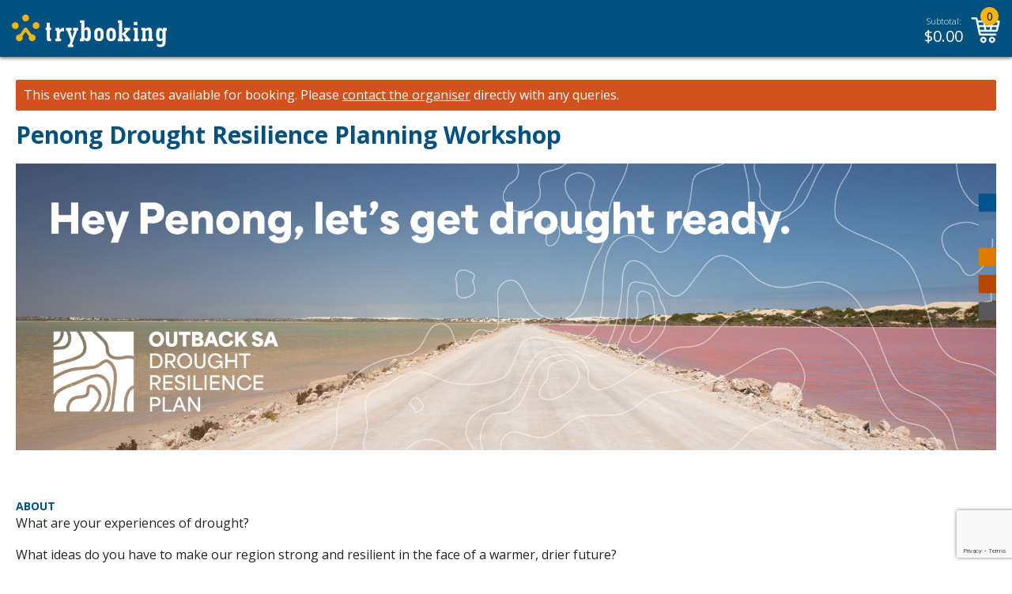

--- FILE ---
content_type: text/html; charset=utf-8
request_url: https://www.google.com/recaptcha/api2/anchor?ar=1&k=6LesiLYUAAAAALgXMuDUISo4tNE9QIjTmXxhrT_A&co=aHR0cHM6Ly93d3cudHJ5Ym9va2luZy5jb206NDQz&hl=en&v=PoyoqOPhxBO7pBk68S4YbpHZ&size=invisible&anchor-ms=20000&execute-ms=30000&cb=ce99o0fhajud
body_size: 48832
content:
<!DOCTYPE HTML><html dir="ltr" lang="en"><head><meta http-equiv="Content-Type" content="text/html; charset=UTF-8">
<meta http-equiv="X-UA-Compatible" content="IE=edge">
<title>reCAPTCHA</title>
<style type="text/css">
/* cyrillic-ext */
@font-face {
  font-family: 'Roboto';
  font-style: normal;
  font-weight: 400;
  font-stretch: 100%;
  src: url(//fonts.gstatic.com/s/roboto/v48/KFO7CnqEu92Fr1ME7kSn66aGLdTylUAMa3GUBHMdazTgWw.woff2) format('woff2');
  unicode-range: U+0460-052F, U+1C80-1C8A, U+20B4, U+2DE0-2DFF, U+A640-A69F, U+FE2E-FE2F;
}
/* cyrillic */
@font-face {
  font-family: 'Roboto';
  font-style: normal;
  font-weight: 400;
  font-stretch: 100%;
  src: url(//fonts.gstatic.com/s/roboto/v48/KFO7CnqEu92Fr1ME7kSn66aGLdTylUAMa3iUBHMdazTgWw.woff2) format('woff2');
  unicode-range: U+0301, U+0400-045F, U+0490-0491, U+04B0-04B1, U+2116;
}
/* greek-ext */
@font-face {
  font-family: 'Roboto';
  font-style: normal;
  font-weight: 400;
  font-stretch: 100%;
  src: url(//fonts.gstatic.com/s/roboto/v48/KFO7CnqEu92Fr1ME7kSn66aGLdTylUAMa3CUBHMdazTgWw.woff2) format('woff2');
  unicode-range: U+1F00-1FFF;
}
/* greek */
@font-face {
  font-family: 'Roboto';
  font-style: normal;
  font-weight: 400;
  font-stretch: 100%;
  src: url(//fonts.gstatic.com/s/roboto/v48/KFO7CnqEu92Fr1ME7kSn66aGLdTylUAMa3-UBHMdazTgWw.woff2) format('woff2');
  unicode-range: U+0370-0377, U+037A-037F, U+0384-038A, U+038C, U+038E-03A1, U+03A3-03FF;
}
/* math */
@font-face {
  font-family: 'Roboto';
  font-style: normal;
  font-weight: 400;
  font-stretch: 100%;
  src: url(//fonts.gstatic.com/s/roboto/v48/KFO7CnqEu92Fr1ME7kSn66aGLdTylUAMawCUBHMdazTgWw.woff2) format('woff2');
  unicode-range: U+0302-0303, U+0305, U+0307-0308, U+0310, U+0312, U+0315, U+031A, U+0326-0327, U+032C, U+032F-0330, U+0332-0333, U+0338, U+033A, U+0346, U+034D, U+0391-03A1, U+03A3-03A9, U+03B1-03C9, U+03D1, U+03D5-03D6, U+03F0-03F1, U+03F4-03F5, U+2016-2017, U+2034-2038, U+203C, U+2040, U+2043, U+2047, U+2050, U+2057, U+205F, U+2070-2071, U+2074-208E, U+2090-209C, U+20D0-20DC, U+20E1, U+20E5-20EF, U+2100-2112, U+2114-2115, U+2117-2121, U+2123-214F, U+2190, U+2192, U+2194-21AE, U+21B0-21E5, U+21F1-21F2, U+21F4-2211, U+2213-2214, U+2216-22FF, U+2308-230B, U+2310, U+2319, U+231C-2321, U+2336-237A, U+237C, U+2395, U+239B-23B7, U+23D0, U+23DC-23E1, U+2474-2475, U+25AF, U+25B3, U+25B7, U+25BD, U+25C1, U+25CA, U+25CC, U+25FB, U+266D-266F, U+27C0-27FF, U+2900-2AFF, U+2B0E-2B11, U+2B30-2B4C, U+2BFE, U+3030, U+FF5B, U+FF5D, U+1D400-1D7FF, U+1EE00-1EEFF;
}
/* symbols */
@font-face {
  font-family: 'Roboto';
  font-style: normal;
  font-weight: 400;
  font-stretch: 100%;
  src: url(//fonts.gstatic.com/s/roboto/v48/KFO7CnqEu92Fr1ME7kSn66aGLdTylUAMaxKUBHMdazTgWw.woff2) format('woff2');
  unicode-range: U+0001-000C, U+000E-001F, U+007F-009F, U+20DD-20E0, U+20E2-20E4, U+2150-218F, U+2190, U+2192, U+2194-2199, U+21AF, U+21E6-21F0, U+21F3, U+2218-2219, U+2299, U+22C4-22C6, U+2300-243F, U+2440-244A, U+2460-24FF, U+25A0-27BF, U+2800-28FF, U+2921-2922, U+2981, U+29BF, U+29EB, U+2B00-2BFF, U+4DC0-4DFF, U+FFF9-FFFB, U+10140-1018E, U+10190-1019C, U+101A0, U+101D0-101FD, U+102E0-102FB, U+10E60-10E7E, U+1D2C0-1D2D3, U+1D2E0-1D37F, U+1F000-1F0FF, U+1F100-1F1AD, U+1F1E6-1F1FF, U+1F30D-1F30F, U+1F315, U+1F31C, U+1F31E, U+1F320-1F32C, U+1F336, U+1F378, U+1F37D, U+1F382, U+1F393-1F39F, U+1F3A7-1F3A8, U+1F3AC-1F3AF, U+1F3C2, U+1F3C4-1F3C6, U+1F3CA-1F3CE, U+1F3D4-1F3E0, U+1F3ED, U+1F3F1-1F3F3, U+1F3F5-1F3F7, U+1F408, U+1F415, U+1F41F, U+1F426, U+1F43F, U+1F441-1F442, U+1F444, U+1F446-1F449, U+1F44C-1F44E, U+1F453, U+1F46A, U+1F47D, U+1F4A3, U+1F4B0, U+1F4B3, U+1F4B9, U+1F4BB, U+1F4BF, U+1F4C8-1F4CB, U+1F4D6, U+1F4DA, U+1F4DF, U+1F4E3-1F4E6, U+1F4EA-1F4ED, U+1F4F7, U+1F4F9-1F4FB, U+1F4FD-1F4FE, U+1F503, U+1F507-1F50B, U+1F50D, U+1F512-1F513, U+1F53E-1F54A, U+1F54F-1F5FA, U+1F610, U+1F650-1F67F, U+1F687, U+1F68D, U+1F691, U+1F694, U+1F698, U+1F6AD, U+1F6B2, U+1F6B9-1F6BA, U+1F6BC, U+1F6C6-1F6CF, U+1F6D3-1F6D7, U+1F6E0-1F6EA, U+1F6F0-1F6F3, U+1F6F7-1F6FC, U+1F700-1F7FF, U+1F800-1F80B, U+1F810-1F847, U+1F850-1F859, U+1F860-1F887, U+1F890-1F8AD, U+1F8B0-1F8BB, U+1F8C0-1F8C1, U+1F900-1F90B, U+1F93B, U+1F946, U+1F984, U+1F996, U+1F9E9, U+1FA00-1FA6F, U+1FA70-1FA7C, U+1FA80-1FA89, U+1FA8F-1FAC6, U+1FACE-1FADC, U+1FADF-1FAE9, U+1FAF0-1FAF8, U+1FB00-1FBFF;
}
/* vietnamese */
@font-face {
  font-family: 'Roboto';
  font-style: normal;
  font-weight: 400;
  font-stretch: 100%;
  src: url(//fonts.gstatic.com/s/roboto/v48/KFO7CnqEu92Fr1ME7kSn66aGLdTylUAMa3OUBHMdazTgWw.woff2) format('woff2');
  unicode-range: U+0102-0103, U+0110-0111, U+0128-0129, U+0168-0169, U+01A0-01A1, U+01AF-01B0, U+0300-0301, U+0303-0304, U+0308-0309, U+0323, U+0329, U+1EA0-1EF9, U+20AB;
}
/* latin-ext */
@font-face {
  font-family: 'Roboto';
  font-style: normal;
  font-weight: 400;
  font-stretch: 100%;
  src: url(//fonts.gstatic.com/s/roboto/v48/KFO7CnqEu92Fr1ME7kSn66aGLdTylUAMa3KUBHMdazTgWw.woff2) format('woff2');
  unicode-range: U+0100-02BA, U+02BD-02C5, U+02C7-02CC, U+02CE-02D7, U+02DD-02FF, U+0304, U+0308, U+0329, U+1D00-1DBF, U+1E00-1E9F, U+1EF2-1EFF, U+2020, U+20A0-20AB, U+20AD-20C0, U+2113, U+2C60-2C7F, U+A720-A7FF;
}
/* latin */
@font-face {
  font-family: 'Roboto';
  font-style: normal;
  font-weight: 400;
  font-stretch: 100%;
  src: url(//fonts.gstatic.com/s/roboto/v48/KFO7CnqEu92Fr1ME7kSn66aGLdTylUAMa3yUBHMdazQ.woff2) format('woff2');
  unicode-range: U+0000-00FF, U+0131, U+0152-0153, U+02BB-02BC, U+02C6, U+02DA, U+02DC, U+0304, U+0308, U+0329, U+2000-206F, U+20AC, U+2122, U+2191, U+2193, U+2212, U+2215, U+FEFF, U+FFFD;
}
/* cyrillic-ext */
@font-face {
  font-family: 'Roboto';
  font-style: normal;
  font-weight: 500;
  font-stretch: 100%;
  src: url(//fonts.gstatic.com/s/roboto/v48/KFO7CnqEu92Fr1ME7kSn66aGLdTylUAMa3GUBHMdazTgWw.woff2) format('woff2');
  unicode-range: U+0460-052F, U+1C80-1C8A, U+20B4, U+2DE0-2DFF, U+A640-A69F, U+FE2E-FE2F;
}
/* cyrillic */
@font-face {
  font-family: 'Roboto';
  font-style: normal;
  font-weight: 500;
  font-stretch: 100%;
  src: url(//fonts.gstatic.com/s/roboto/v48/KFO7CnqEu92Fr1ME7kSn66aGLdTylUAMa3iUBHMdazTgWw.woff2) format('woff2');
  unicode-range: U+0301, U+0400-045F, U+0490-0491, U+04B0-04B1, U+2116;
}
/* greek-ext */
@font-face {
  font-family: 'Roboto';
  font-style: normal;
  font-weight: 500;
  font-stretch: 100%;
  src: url(//fonts.gstatic.com/s/roboto/v48/KFO7CnqEu92Fr1ME7kSn66aGLdTylUAMa3CUBHMdazTgWw.woff2) format('woff2');
  unicode-range: U+1F00-1FFF;
}
/* greek */
@font-face {
  font-family: 'Roboto';
  font-style: normal;
  font-weight: 500;
  font-stretch: 100%;
  src: url(//fonts.gstatic.com/s/roboto/v48/KFO7CnqEu92Fr1ME7kSn66aGLdTylUAMa3-UBHMdazTgWw.woff2) format('woff2');
  unicode-range: U+0370-0377, U+037A-037F, U+0384-038A, U+038C, U+038E-03A1, U+03A3-03FF;
}
/* math */
@font-face {
  font-family: 'Roboto';
  font-style: normal;
  font-weight: 500;
  font-stretch: 100%;
  src: url(//fonts.gstatic.com/s/roboto/v48/KFO7CnqEu92Fr1ME7kSn66aGLdTylUAMawCUBHMdazTgWw.woff2) format('woff2');
  unicode-range: U+0302-0303, U+0305, U+0307-0308, U+0310, U+0312, U+0315, U+031A, U+0326-0327, U+032C, U+032F-0330, U+0332-0333, U+0338, U+033A, U+0346, U+034D, U+0391-03A1, U+03A3-03A9, U+03B1-03C9, U+03D1, U+03D5-03D6, U+03F0-03F1, U+03F4-03F5, U+2016-2017, U+2034-2038, U+203C, U+2040, U+2043, U+2047, U+2050, U+2057, U+205F, U+2070-2071, U+2074-208E, U+2090-209C, U+20D0-20DC, U+20E1, U+20E5-20EF, U+2100-2112, U+2114-2115, U+2117-2121, U+2123-214F, U+2190, U+2192, U+2194-21AE, U+21B0-21E5, U+21F1-21F2, U+21F4-2211, U+2213-2214, U+2216-22FF, U+2308-230B, U+2310, U+2319, U+231C-2321, U+2336-237A, U+237C, U+2395, U+239B-23B7, U+23D0, U+23DC-23E1, U+2474-2475, U+25AF, U+25B3, U+25B7, U+25BD, U+25C1, U+25CA, U+25CC, U+25FB, U+266D-266F, U+27C0-27FF, U+2900-2AFF, U+2B0E-2B11, U+2B30-2B4C, U+2BFE, U+3030, U+FF5B, U+FF5D, U+1D400-1D7FF, U+1EE00-1EEFF;
}
/* symbols */
@font-face {
  font-family: 'Roboto';
  font-style: normal;
  font-weight: 500;
  font-stretch: 100%;
  src: url(//fonts.gstatic.com/s/roboto/v48/KFO7CnqEu92Fr1ME7kSn66aGLdTylUAMaxKUBHMdazTgWw.woff2) format('woff2');
  unicode-range: U+0001-000C, U+000E-001F, U+007F-009F, U+20DD-20E0, U+20E2-20E4, U+2150-218F, U+2190, U+2192, U+2194-2199, U+21AF, U+21E6-21F0, U+21F3, U+2218-2219, U+2299, U+22C4-22C6, U+2300-243F, U+2440-244A, U+2460-24FF, U+25A0-27BF, U+2800-28FF, U+2921-2922, U+2981, U+29BF, U+29EB, U+2B00-2BFF, U+4DC0-4DFF, U+FFF9-FFFB, U+10140-1018E, U+10190-1019C, U+101A0, U+101D0-101FD, U+102E0-102FB, U+10E60-10E7E, U+1D2C0-1D2D3, U+1D2E0-1D37F, U+1F000-1F0FF, U+1F100-1F1AD, U+1F1E6-1F1FF, U+1F30D-1F30F, U+1F315, U+1F31C, U+1F31E, U+1F320-1F32C, U+1F336, U+1F378, U+1F37D, U+1F382, U+1F393-1F39F, U+1F3A7-1F3A8, U+1F3AC-1F3AF, U+1F3C2, U+1F3C4-1F3C6, U+1F3CA-1F3CE, U+1F3D4-1F3E0, U+1F3ED, U+1F3F1-1F3F3, U+1F3F5-1F3F7, U+1F408, U+1F415, U+1F41F, U+1F426, U+1F43F, U+1F441-1F442, U+1F444, U+1F446-1F449, U+1F44C-1F44E, U+1F453, U+1F46A, U+1F47D, U+1F4A3, U+1F4B0, U+1F4B3, U+1F4B9, U+1F4BB, U+1F4BF, U+1F4C8-1F4CB, U+1F4D6, U+1F4DA, U+1F4DF, U+1F4E3-1F4E6, U+1F4EA-1F4ED, U+1F4F7, U+1F4F9-1F4FB, U+1F4FD-1F4FE, U+1F503, U+1F507-1F50B, U+1F50D, U+1F512-1F513, U+1F53E-1F54A, U+1F54F-1F5FA, U+1F610, U+1F650-1F67F, U+1F687, U+1F68D, U+1F691, U+1F694, U+1F698, U+1F6AD, U+1F6B2, U+1F6B9-1F6BA, U+1F6BC, U+1F6C6-1F6CF, U+1F6D3-1F6D7, U+1F6E0-1F6EA, U+1F6F0-1F6F3, U+1F6F7-1F6FC, U+1F700-1F7FF, U+1F800-1F80B, U+1F810-1F847, U+1F850-1F859, U+1F860-1F887, U+1F890-1F8AD, U+1F8B0-1F8BB, U+1F8C0-1F8C1, U+1F900-1F90B, U+1F93B, U+1F946, U+1F984, U+1F996, U+1F9E9, U+1FA00-1FA6F, U+1FA70-1FA7C, U+1FA80-1FA89, U+1FA8F-1FAC6, U+1FACE-1FADC, U+1FADF-1FAE9, U+1FAF0-1FAF8, U+1FB00-1FBFF;
}
/* vietnamese */
@font-face {
  font-family: 'Roboto';
  font-style: normal;
  font-weight: 500;
  font-stretch: 100%;
  src: url(//fonts.gstatic.com/s/roboto/v48/KFO7CnqEu92Fr1ME7kSn66aGLdTylUAMa3OUBHMdazTgWw.woff2) format('woff2');
  unicode-range: U+0102-0103, U+0110-0111, U+0128-0129, U+0168-0169, U+01A0-01A1, U+01AF-01B0, U+0300-0301, U+0303-0304, U+0308-0309, U+0323, U+0329, U+1EA0-1EF9, U+20AB;
}
/* latin-ext */
@font-face {
  font-family: 'Roboto';
  font-style: normal;
  font-weight: 500;
  font-stretch: 100%;
  src: url(//fonts.gstatic.com/s/roboto/v48/KFO7CnqEu92Fr1ME7kSn66aGLdTylUAMa3KUBHMdazTgWw.woff2) format('woff2');
  unicode-range: U+0100-02BA, U+02BD-02C5, U+02C7-02CC, U+02CE-02D7, U+02DD-02FF, U+0304, U+0308, U+0329, U+1D00-1DBF, U+1E00-1E9F, U+1EF2-1EFF, U+2020, U+20A0-20AB, U+20AD-20C0, U+2113, U+2C60-2C7F, U+A720-A7FF;
}
/* latin */
@font-face {
  font-family: 'Roboto';
  font-style: normal;
  font-weight: 500;
  font-stretch: 100%;
  src: url(//fonts.gstatic.com/s/roboto/v48/KFO7CnqEu92Fr1ME7kSn66aGLdTylUAMa3yUBHMdazQ.woff2) format('woff2');
  unicode-range: U+0000-00FF, U+0131, U+0152-0153, U+02BB-02BC, U+02C6, U+02DA, U+02DC, U+0304, U+0308, U+0329, U+2000-206F, U+20AC, U+2122, U+2191, U+2193, U+2212, U+2215, U+FEFF, U+FFFD;
}
/* cyrillic-ext */
@font-face {
  font-family: 'Roboto';
  font-style: normal;
  font-weight: 900;
  font-stretch: 100%;
  src: url(//fonts.gstatic.com/s/roboto/v48/KFO7CnqEu92Fr1ME7kSn66aGLdTylUAMa3GUBHMdazTgWw.woff2) format('woff2');
  unicode-range: U+0460-052F, U+1C80-1C8A, U+20B4, U+2DE0-2DFF, U+A640-A69F, U+FE2E-FE2F;
}
/* cyrillic */
@font-face {
  font-family: 'Roboto';
  font-style: normal;
  font-weight: 900;
  font-stretch: 100%;
  src: url(//fonts.gstatic.com/s/roboto/v48/KFO7CnqEu92Fr1ME7kSn66aGLdTylUAMa3iUBHMdazTgWw.woff2) format('woff2');
  unicode-range: U+0301, U+0400-045F, U+0490-0491, U+04B0-04B1, U+2116;
}
/* greek-ext */
@font-face {
  font-family: 'Roboto';
  font-style: normal;
  font-weight: 900;
  font-stretch: 100%;
  src: url(//fonts.gstatic.com/s/roboto/v48/KFO7CnqEu92Fr1ME7kSn66aGLdTylUAMa3CUBHMdazTgWw.woff2) format('woff2');
  unicode-range: U+1F00-1FFF;
}
/* greek */
@font-face {
  font-family: 'Roboto';
  font-style: normal;
  font-weight: 900;
  font-stretch: 100%;
  src: url(//fonts.gstatic.com/s/roboto/v48/KFO7CnqEu92Fr1ME7kSn66aGLdTylUAMa3-UBHMdazTgWw.woff2) format('woff2');
  unicode-range: U+0370-0377, U+037A-037F, U+0384-038A, U+038C, U+038E-03A1, U+03A3-03FF;
}
/* math */
@font-face {
  font-family: 'Roboto';
  font-style: normal;
  font-weight: 900;
  font-stretch: 100%;
  src: url(//fonts.gstatic.com/s/roboto/v48/KFO7CnqEu92Fr1ME7kSn66aGLdTylUAMawCUBHMdazTgWw.woff2) format('woff2');
  unicode-range: U+0302-0303, U+0305, U+0307-0308, U+0310, U+0312, U+0315, U+031A, U+0326-0327, U+032C, U+032F-0330, U+0332-0333, U+0338, U+033A, U+0346, U+034D, U+0391-03A1, U+03A3-03A9, U+03B1-03C9, U+03D1, U+03D5-03D6, U+03F0-03F1, U+03F4-03F5, U+2016-2017, U+2034-2038, U+203C, U+2040, U+2043, U+2047, U+2050, U+2057, U+205F, U+2070-2071, U+2074-208E, U+2090-209C, U+20D0-20DC, U+20E1, U+20E5-20EF, U+2100-2112, U+2114-2115, U+2117-2121, U+2123-214F, U+2190, U+2192, U+2194-21AE, U+21B0-21E5, U+21F1-21F2, U+21F4-2211, U+2213-2214, U+2216-22FF, U+2308-230B, U+2310, U+2319, U+231C-2321, U+2336-237A, U+237C, U+2395, U+239B-23B7, U+23D0, U+23DC-23E1, U+2474-2475, U+25AF, U+25B3, U+25B7, U+25BD, U+25C1, U+25CA, U+25CC, U+25FB, U+266D-266F, U+27C0-27FF, U+2900-2AFF, U+2B0E-2B11, U+2B30-2B4C, U+2BFE, U+3030, U+FF5B, U+FF5D, U+1D400-1D7FF, U+1EE00-1EEFF;
}
/* symbols */
@font-face {
  font-family: 'Roboto';
  font-style: normal;
  font-weight: 900;
  font-stretch: 100%;
  src: url(//fonts.gstatic.com/s/roboto/v48/KFO7CnqEu92Fr1ME7kSn66aGLdTylUAMaxKUBHMdazTgWw.woff2) format('woff2');
  unicode-range: U+0001-000C, U+000E-001F, U+007F-009F, U+20DD-20E0, U+20E2-20E4, U+2150-218F, U+2190, U+2192, U+2194-2199, U+21AF, U+21E6-21F0, U+21F3, U+2218-2219, U+2299, U+22C4-22C6, U+2300-243F, U+2440-244A, U+2460-24FF, U+25A0-27BF, U+2800-28FF, U+2921-2922, U+2981, U+29BF, U+29EB, U+2B00-2BFF, U+4DC0-4DFF, U+FFF9-FFFB, U+10140-1018E, U+10190-1019C, U+101A0, U+101D0-101FD, U+102E0-102FB, U+10E60-10E7E, U+1D2C0-1D2D3, U+1D2E0-1D37F, U+1F000-1F0FF, U+1F100-1F1AD, U+1F1E6-1F1FF, U+1F30D-1F30F, U+1F315, U+1F31C, U+1F31E, U+1F320-1F32C, U+1F336, U+1F378, U+1F37D, U+1F382, U+1F393-1F39F, U+1F3A7-1F3A8, U+1F3AC-1F3AF, U+1F3C2, U+1F3C4-1F3C6, U+1F3CA-1F3CE, U+1F3D4-1F3E0, U+1F3ED, U+1F3F1-1F3F3, U+1F3F5-1F3F7, U+1F408, U+1F415, U+1F41F, U+1F426, U+1F43F, U+1F441-1F442, U+1F444, U+1F446-1F449, U+1F44C-1F44E, U+1F453, U+1F46A, U+1F47D, U+1F4A3, U+1F4B0, U+1F4B3, U+1F4B9, U+1F4BB, U+1F4BF, U+1F4C8-1F4CB, U+1F4D6, U+1F4DA, U+1F4DF, U+1F4E3-1F4E6, U+1F4EA-1F4ED, U+1F4F7, U+1F4F9-1F4FB, U+1F4FD-1F4FE, U+1F503, U+1F507-1F50B, U+1F50D, U+1F512-1F513, U+1F53E-1F54A, U+1F54F-1F5FA, U+1F610, U+1F650-1F67F, U+1F687, U+1F68D, U+1F691, U+1F694, U+1F698, U+1F6AD, U+1F6B2, U+1F6B9-1F6BA, U+1F6BC, U+1F6C6-1F6CF, U+1F6D3-1F6D7, U+1F6E0-1F6EA, U+1F6F0-1F6F3, U+1F6F7-1F6FC, U+1F700-1F7FF, U+1F800-1F80B, U+1F810-1F847, U+1F850-1F859, U+1F860-1F887, U+1F890-1F8AD, U+1F8B0-1F8BB, U+1F8C0-1F8C1, U+1F900-1F90B, U+1F93B, U+1F946, U+1F984, U+1F996, U+1F9E9, U+1FA00-1FA6F, U+1FA70-1FA7C, U+1FA80-1FA89, U+1FA8F-1FAC6, U+1FACE-1FADC, U+1FADF-1FAE9, U+1FAF0-1FAF8, U+1FB00-1FBFF;
}
/* vietnamese */
@font-face {
  font-family: 'Roboto';
  font-style: normal;
  font-weight: 900;
  font-stretch: 100%;
  src: url(//fonts.gstatic.com/s/roboto/v48/KFO7CnqEu92Fr1ME7kSn66aGLdTylUAMa3OUBHMdazTgWw.woff2) format('woff2');
  unicode-range: U+0102-0103, U+0110-0111, U+0128-0129, U+0168-0169, U+01A0-01A1, U+01AF-01B0, U+0300-0301, U+0303-0304, U+0308-0309, U+0323, U+0329, U+1EA0-1EF9, U+20AB;
}
/* latin-ext */
@font-face {
  font-family: 'Roboto';
  font-style: normal;
  font-weight: 900;
  font-stretch: 100%;
  src: url(//fonts.gstatic.com/s/roboto/v48/KFO7CnqEu92Fr1ME7kSn66aGLdTylUAMa3KUBHMdazTgWw.woff2) format('woff2');
  unicode-range: U+0100-02BA, U+02BD-02C5, U+02C7-02CC, U+02CE-02D7, U+02DD-02FF, U+0304, U+0308, U+0329, U+1D00-1DBF, U+1E00-1E9F, U+1EF2-1EFF, U+2020, U+20A0-20AB, U+20AD-20C0, U+2113, U+2C60-2C7F, U+A720-A7FF;
}
/* latin */
@font-face {
  font-family: 'Roboto';
  font-style: normal;
  font-weight: 900;
  font-stretch: 100%;
  src: url(//fonts.gstatic.com/s/roboto/v48/KFO7CnqEu92Fr1ME7kSn66aGLdTylUAMa3yUBHMdazQ.woff2) format('woff2');
  unicode-range: U+0000-00FF, U+0131, U+0152-0153, U+02BB-02BC, U+02C6, U+02DA, U+02DC, U+0304, U+0308, U+0329, U+2000-206F, U+20AC, U+2122, U+2191, U+2193, U+2212, U+2215, U+FEFF, U+FFFD;
}

</style>
<link rel="stylesheet" type="text/css" href="https://www.gstatic.com/recaptcha/releases/PoyoqOPhxBO7pBk68S4YbpHZ/styles__ltr.css">
<script nonce="Z24NTKBSL-8Up61Xc-DRHg" type="text/javascript">window['__recaptcha_api'] = 'https://www.google.com/recaptcha/api2/';</script>
<script type="text/javascript" src="https://www.gstatic.com/recaptcha/releases/PoyoqOPhxBO7pBk68S4YbpHZ/recaptcha__en.js" nonce="Z24NTKBSL-8Up61Xc-DRHg">
      
    </script></head>
<body><div id="rc-anchor-alert" class="rc-anchor-alert"></div>
<input type="hidden" id="recaptcha-token" value="[base64]">
<script type="text/javascript" nonce="Z24NTKBSL-8Up61Xc-DRHg">
      recaptcha.anchor.Main.init("[\x22ainput\x22,[\x22bgdata\x22,\x22\x22,\[base64]/[base64]/[base64]/bmV3IHJbeF0oY1swXSk6RT09Mj9uZXcgclt4XShjWzBdLGNbMV0pOkU9PTM/bmV3IHJbeF0oY1swXSxjWzFdLGNbMl0pOkU9PTQ/[base64]/[base64]/[base64]/[base64]/[base64]/[base64]/[base64]/[base64]\x22,\[base64]\\u003d\\u003d\x22,\[base64]/[base64]/[base64]/[base64]/Dvh/Dk3PCm1QnScOuw4MIwrlHwrJ3YEfCusOeRmchKMKfTG4IwpoTGlLCtcKywr84Q8OTwpAHwoXDmcK4w74Nw6PCpxnCscOrwrMQw6bDisKcwrZSwqEvZsKQIcKXLRRLwrPDsMOJw6TDo1zDnAAhwrbDvHk0PsOwHk4/w4EfwpFtAwzDqmJgw7JSwp7CsMKNwpbCvE12M8KVw6HCvMKMKsOaLcO5w4oGwqbCrMOBd8OVbcOLesKGfgPCjwlEw7DDlsKyw7bDogDCncOww6tvEnzDq0lvw69aXEfCiQXDjcOmVGVyS8KHBsKUwo/[base64]/Dlhxfw6YafsKIwq/DgcO3JsOwwprCjMOpK0DChkrCvjXDonDDhj8Cw6YHb8KnTsKOw5sgIsOuwpDCjcO7w4AaOWTDjsOvSWdvEcO7XcO5fi/Cj0LCicOUw5YdLUzCryBYwqQxOcOLUmVZwrXCtcO9KMKKwrHCiFxWGsKeakEtQ8KZZBLDq8K1UFDDtcKlwqVZWMOBw6HDmcO9Zk8aVQ/DsWEDTcKnQh/CpsOywrvCrsOgGsKaw7d2dsKjQ8OBf1E/LgXDmRVvw602wqzClsO/IcKGdcOMaUpCTi7CjQg7woTCjEXDkwNgfU0vw6B/HMKTw4gDQgXCvcOoU8KIe8OrCsKhb1VkZCjDlUTDvcO2bsO4bsOXw53CokrCpcK/dhwgJnDCrcKIUS8OGEQQCcKiw5/DmRbCvWDDmTwZwqEZwpbDnijCiy8SV8OPw5TCrG3DssK0EjHCkQ1owq3DpsOzwox/[base64]/DicO3NGM3dHnDmAUowqnCtXIEBcOBRsK3w4nDocKiwqLCncKQw6Q/RcOrw6HDoMK8YsOiw4kKaMOgw63Dr8OXD8KTMl7DikDCl8OpwpVzPkVzf8KQw7/[base64]/O0zCjRvCjirCtRt1DDfCnsKlADdTwovCgW7DhMOfKcKgOlFZRcOjVMKSw7jCnn/Cp8KPPsOJw5HCn8KNw416LHDCvsKJw5R1w7/Dq8OyPcKiecK7wr3Dm8OWwpMeWcOCSsKzaMOpw7w3w456aWZ1dwbCocKbJXnDp8O8w5Rrw4fDlMOSYkbDnntYwpXCjVEdHEAlLMKNR8K3aEV5w47DnlFMw7LCrQ5WCsKCRTPDosOcwoYewr9dwrYBw43CkMOawrvDqUTDg2xzw4IrVcO/RTfCoMO7OsKxCzbDgFoUw7/Cp3PCn8Omw6TCuQNwFhfCjMO7w6tFScKjwqZqwqzDtDnDvBQ0w4cYw7ATwq3Dp3R3w6kIBsKVfBwaUyTDh8K5dwLCpcOmwptjwpdTw7zCq8Olw6AUc8OVw4M/dy3DlMK1w48vwo8BXcONwo9zBsKNwr/Dm0/DomLCl8OBwqUaV2skw7hUdMKWSSInwrEQNMKtwqjCrkh9MsOEb8KCeMOhOsONKzLDsmPDisKhUMO7EWdCw5h/LAnCu8KxwpYSfsKHFMKPwoLDviXCizzDtyJkM8KFAsKiwqjDgFXCvSxKdQbDhAw9w5dNw6o/w5XCr3XDgsKZLiTDjcO0wqxEFcOvwqvDuGPCo8KQwqE7w5lyXMK8CcOsPsKxQ8KJHMOxXGPCmGvCu8Obw4/DpgzCqxR7w6RRNVDDh8K/[base64]/Dli/CgmvCucK1DMO2fEhgBRBBa8ORw51GwpFvRcKIw7DDk3AlWhk2wrnCvSUjQjbChRYzwo/CqTlfUMKwbcKvw4fCmWFLwoFuw7nCnMKxwqHCuDgTw5x0w69kwqjCoxpBw6QcBzoPwrk8CcO5w4fDql8zwr8/J8O9wojCvsO0wqvCkWB5UloCFAvCo8Onf2jCsE85WsOeecKZwpNtw5LCicOuX1hKf8KsRcOrfsOpw4c2wrDCpMOnI8KsGcO9w5lkBDRyw74XwrlzJw8KHWHDssKga2vDj8K4wonDrkjDu8KgwqnDpzkPUi0pw5bCr8OLOE8jw5VJGAk7LDjDkiEjwo/CicO3Hl8xH0kMw7DCmgDCnQXDl8Kew4rDjgtLw4Fdw5sYL8Odw7zDn35/[base64]/w7Zbw7psNsONA8KaCy7Co8K2w7VxNcKow4BiwpDCrg3Dq8O4CxXCtEgGbBLCvsOIScKZw60tw5DDq8Onw6/ChsO3G8OLw44Lw4DDvjLDtsOMw4nDnsOHwqdpwqQFQnBPwqwtK8OpGMO3wr4zw43DoMOfw6wiCmvCgsOWw67Cmw7Do8O5BsOUw6/DrcKuw4vDhcKMw4HDgzY5KkQyX8O+YTTDlH/Cu3MxdFgRU8Oww5vDvcO9V8Osw7MXJ8OHGsK/wpAJwpEpTMOQw4AowqrCskMEc1Y2wp3CtVbDl8KrE3bCicKywp0OwovCpB3CnUNjw6YOWcKlw74Yw44aNk7CuMKXw58RwqDDrB/[base64]/w7TCmsOpbsK4YHZqwpHCscKGGcKyX8OoRTzDpSTCscO7wpzDrsOsJCoJw6LDqcOXwqhyw4nCocOKwpnDi8OdDGLDjmPChkbDlXnCp8KAHW/DonUqeMO0w54LL8OleMOmw5k+w7HDkkHDthUhw4zCo8OGw40DXMK9ZAQWH8OkIHDChhrDu8OaWQEBT8KDRTIbwq1WQHzDl04LN3HCp8OEw7IKU0HCuFXChxHDgSg5w7JPw7LDssK5wq/CgsKBw73Dj0nCosKGIWnCvcO8DcKjwo1hN8KWbsO+w6kiw6JhDUfDlU7DpH8jKcKjHXzCijzDvmgiV1Ztw78pwpRJwrszw4DDv03DsMKww6cTUMKmD2bCqCMnwq/Ck8Oac0N3NsO6P8OgZXbCsMKpDS4rw7kMIMK6Q8KBFnBrG8OJw4XDjllaw6QFwp/DkVvCnSTDkyZVTljCnsOnwpzCh8KVWEXCvcORbS4rWVInw4/CrcKGS8KqcRzCjsO1ByNUXCgtw6UZfcKswp/Cn8KZwqNDXMK6EGsKw5PCoxlcaMKfw7DCgxMEcjVaw5nDrcOyBMOtw7zClSBbPcOCX2/DrEzCmnEhw6snTsKsAcO+w6fCoSnDs3cyOsOMwoNAQ8OUw6DDmMKywq5kJXktwrjChMOUbCxwSyHCoz8tQcKbecKuDX11wrnDjQfDp8O7dcOnRcOkIsOXF8OLMsO2wrxRw45NCzbDtSg/HUzDlynDiDUqwo4YAwBNWScqKxHClsKxRMOOGMK9w63Dvz3ChwnDrsOZw5jDmCsUw4XCgcO9w68hKsKdWMOiwrXComzCpQ/DmjlWZcKwM1bDpxZqJMKyw7Y/w7dWe8KtOjwjwojChhltJSANw5/DrsK3PirChMOzwqjDj8KGw6MmC1RBwpDCo8O4w7FxJcOJw47Dr8KabcKHw5fCo8OowqHCkRYoa8K4w4Vvw54BYcKuwovCmcOSAivCmMOWSSzCg8KjGyPChMK4w7bDtnbDvwPDtMOBwpoAw4PCvcOzbUXDgS7CvVLDhcO5wq/DvUrDtXcMw5ZnfsOyUsKhw73DlWrCuxjDqzDCiQg1JgZRwrsww5jCkyETHcOMa8OhwpZUJhhRwqkXSiXDnXTDkcKKw7/DscK7w7cTwqkowolZUsO5w7UwwqLDmcOew5oFw53DpsKRfsKnLMO7W8K6aT8HwrFEw6MiF8OOwqUnXBnDhMKGM8KUayLCnsOkwrTDoiTCtsKqw5ZLwoh+wrI2w5bCmwE8OsK7U158DMKcw41pWzYFwpnCmDfChCtEw4rDmkjDgFnCuUx+w4U1wr/CoWRYLGzDvjzCmMKRw59Ow6F3N8Olw4zDh1HDlMO/wq5xw5/[base64]/ClcOoblthFXtFfMO+wopSwrd8w4MBwqUjw7XClk4sA8Oqw6QYBcO4wr/[base64]/bgF9c1zDs8O/T3bDosOkwobCmX3CuhPCqMKOKMKCw497wprCom1TESIRwrbCgzXDmsK2w5vCo3IQwp0Vw7xIRsO/wo7DvsO+BcKnw5dQw7Bgwo9QbxAlJQPCjUvDgGjDq8K/MMKLHQ4ow61uOsOLVA9Hw4LCvMKYYEbCt8KWXUF+UMK6d8OwLUHDgEg6w6FpFlzDiCAOO2bCjsKZE8OHw6TDo08iw7ldw59Cw6DDmGA1w5vCqcK4w5x3wojDhcKmw50tZ8O5woDDhh8YX8K8NsK5IDIWwrhyaCTDl8KeXMKTw6E/[base64]/[base64]/[base64]/DmsKtw6TCpcK3d3rCgcOPL3vClsKMK1zDhhc2wqrCqE8+wpDCpTxPeUvDo8OmN38lN3Jnwp3Csx1XEiJhwplPGsKGwo4AVcK2wo0qw48+VsOWwozDp2MmwpfDsW7Cn8OgazrCusK6fcOtQsKdwoHChsK3KGU6w5fDsQlpOcKxwq9NTADDjDgpw6pjBGBgw5TCgG1awo/Dp8OubMK1w6TCrAfDvDwNwprDlQZUQGVGNWLCl2EiDsKPZV7Dh8Kjw5RGPXJ3wp0lw70cCFTDt8KUQkYXMlEFw5bCv8OYE3fCiWnDnjgDZMObC8K7wqMTw73Cv8O7w6TDhMOTw7syQsOowo1JHMK7w4PCkU7Ci8OWwrbCvH9Lw67ChkjCrCTCm8OwQifDtnFPw6/[base64]/[base64]/Cr8Kyw7IdNsKLw6vCkAbCvCXDvEUAw7h3NAIlw4Q3wrEEw5o1McK+cGDCl8OeQy/Dt2PCrw/CoMK7VRVtw7jCgcOXXTvDn8KnWcKTwqBIX8Oyw4sMbENWYgk4wq/CuMOGfMKnw4jDssO/fsKbw4lENcOfDUzCo0HDt0TCgcKdw5bChSIiwqd/EsKkHcKsGcKyPcKYBS3DrMOXwpIKNxHDtDRPw73CkhlYw4dHelsRw61pw7lrw7LCksKoZMKzcSAhwqlmHsKIw53CgcOPbTvChHMSwqU7w4XCpsKcGFTDiMK/[base64]/eRzDv8OqB38wUcKHbGzCscK8RsO4R8OjwqhaRiPDlcOHIsKSC8OtwojCrMKUwpTDnjbChQwfYMKwQXPDucO/wp0CwqrDssKtw6PCu1Mkw7hEw7nDtGLCm3hwFRAfDMOuw4HCisOkKcKFOcOUaMOVMQdwA0dLDcK/[base64]/IsO+TwLDtVTCpxTCu8KfLifClcKiE2w3wqHCsTfCsMKVw4fCnynCqgR+wo4FWsKZTBM9w5kcIQ7Dn8KEw6lewo8BdBXCqkNmwpR3wpPCtXHCo8Kxw75DdhbDuTbDvsKBBcKZw7lFwr0bJcKzw5rChE3CugfDrsORYsOhSnbDvQIrLsOZBA8bw6TCgsOxSj/DvMKQw59iby3DqcKWwqTDqsO0w5h4HVbCjC/CucO2JQVTSMObRsOlwpfCjcKQQAh+woMYwpHCn8ONUMOpb8KnwrJ7CBrDsGEeXMOLw5cLw7DDscOjbsKZwqfDr30fXGTDmcKIw7nCqmPDnMO+a8OjCMOXXATDnsOuwpzDiMOZwp/DrsK8JTzDs3VMw4A3LsKdGMOjbCfCmTcqVTgTwpTCtVoDSTxsZcKiJcKuwrs1wrJtZcKxHG3CjHfDkMOCEhHDhEg6AsKZwrjDsH3Ds8O6w7V7QRPCk8KzwrnDs10gw53Dt17DvMOQw5HCtHnDgVrDhMObw5ZzBcOsAcK2w6B5HV7ChhQVasO0wq0FwozDoUDDv1/[base64]/Ds8KYwrtDwqFjBkYuKVwOw4jCncKrwp9ZOEDDpBHDnMOAw4LDiCDDqsOJfjjCkMKKZsKIdcKywq/CnybClMK7w6TDoC3Dq8OfwprDtsO0w5Jjw7InaMOREDbCp8K5w4TCjSbCmMOPw7nDhAs3EsOFw5rDsCfCqHzCisKdSWvDlAXDlMO1UHLChHRvWMK+wqDCnwlhXFPDsMKvwqUtDVEQwrLCiCrDpn1ZNHdQw5HCtys1b0pjC1fCmE5nwp/Cv07Cl2/DuMO6woLCnSkkw6gTd8OXw6HCoMKvwqfDl20zw5tmw4HDvMKwF0MFwqrDlMKpwprCnTjDkcOoKRwjw7xTTVIewpjDnTkkw4xgw4IadsKzS1oawp4JDsOKw4QZDMKpwp/[base64]/Ci8KEw7lQM8KXwrMnw5/DgHPCtsKWwqzCkCQTwqpfw7rCjCjCgMO/wr14acKhwqXDlsOvKBnCpz8cwr/Cpkp1TcOswqxAWGvDgsK/WEDCusKlc8KxKMKVBMOvKynCqcObwrrDjMKEw6LCi3Nbw4xGwo4SwqU2EsK3wpMkfH7DkMObeD3Cvx4iLDM/QlbDnMKjw6zCg8OXwr3Chm/DnTJDMS7ChmdVJcKvw5zClsOtw4nDucK2LcO1XibDs8KWw7wgwpFIIMO/WsOHbMK5wpcBGRNoasKAC8OQwpHDh2NEHyvCpcODJUdlVcOzb8OdFQhOGMK9wp5Nwq1mP0zDjEk/wq3DpxZgfHRlw5bDlcKCwqk5ImjDiMOCw7MxfAN1w7Uow5Ire8KCaCvCvMO6wqHCmwsHL8OVw6kEw58dK8KJesOMw6tbG3w9BMKKw4PChTLCpVEcwqcLwo3CrcK2w7xwXn/[base64]/CvVvDg8O2cFvDtsO0w7cLbsOBw4XDmToHwq4awofCksKWw5giw4cWO0/CkR4Yw6FGw6rDisO3DE/[base64]/DuSPCtMODw77Crk0oF8KJHMOTIynDil55ScK6dsKbw6bDrH4ABSnDr8KRw7TDj8Kqw5FNFBbDuRrCsnsqF21Iw5d7I8O1w4/[base64]/QFrDtMOfwo9vw6DDpcOTw4jCtMOcwpXCosOTwqbDuMOHw4YdMFN1TkDCjcKQC0d9woI/w7kJwpLCmTnCisOIDkTDvifCrVPCvG5GLAXDiwt1TCJHwp0tw7phcgfDrMK3w5PCq8OgAQp9w45fZMKXw5kQwrxNU8K/woXCgxE5w5towq/Dvg1Nw7tZwojDggbDun7CtsOlw4bCncOPNsOxwovDlHIqw6gxwqBgwp9rQcOZw5ZsDE5+I1vDjnvClcKfw6DCmDLDmsKTBSLDucOnw4bCpcOHw5rDo8OHwq46wooPwrdPPghTw4Jqw4AAwr/[base64]/[base64]/CjcORwpYYU8K+woQzHcKEwoN8L8OjJMOncsOfIMK0woXDgQDDrsOOQ1ktPMOVwp1dw7zCtwpbHMOWwroLZBXCiXR6HBZJGjvDn8Onwr/CgG3CrcOGw7ATw7g7wr4EBsO9wpFzw6k3w6bDrH50NMOxw6Yfw44HwrfCr209NnvCs8OXVjEMw4HCr8OYw5vCn3DDs8KVBEsrBWcdwosjwoTDoznCgVNgwpooeVzCg8K0S8OQe8KCwpzDlMKVwqbCsj/Dhn0Tw77CmcKcwod8dsKFE0nCssO+VnDDuD16w4JIwpoCQxDCt1Vew6TClsKSwpAswrsGw7jCrUlNb8KNwoIAwptfw64cWzXCrGDDmSZmw5PChsKvw4LChlUMwoNJOgbDlzPDsMKQYMOQwoTDhXbCk8OWwpMxwpYQwohjKWrCpFkDCMOMwpcoV0/DtMKewqdyw5UAH8K3MMKJLhFTwoZUw6Rpw4oOw5JBw6k/w7fCrcKIL8K1R8OYwqk+dMKrfcOmw6lFwqXDgMOJw77Dkj3Dl8K7YFUXUsK7w4zDusO9MsKPw67Cqwd3w6sOw51ZwoDDnmnDg8KVcMONWMO6XcOlBcOiK8OEwqTDsTfDh8OLw6HCi0nCsxbCtjLCnSvCo8O/wpFUPsK9K8K7AsKNw4pgw7kYw4YRw45PwoMGwqk0B15NDsKFw78ew5/CsVBqHSgbw6zCp1kTwrU7w58ywrjClMOTwqjCrCB4wpQKKsKrGcO7csKqfMKMSEbCkyIYb0Rww7rCvsOjR8OgcTrCjcKRHcOdwrJ2wpjCj1LCj8O4wrzCkR3CvMK3wq/DnEfDpUnCiMOQw63Cn8KTIMOfB8KFw6NqZMKTwoYSwrTCr8K+dMOiwobDlUorwoDDsFMjwp9swqjCiBNwwpfDh8Ovwq14GMKzLMOMSG/DtggOCj13EsOBIMK7w4wrfFbDhy3DjkbDk8K9w6fDkRRcw5vDrH/Ct0TCrMKvSMK4dcK2wpzCpsO3XcKYwpnCiMK5KsOFw51BwolpJcKYNMKVasOlw4w3UkrClMOuw4fDhXNJEWbCs8OsdcO8woZ8JsKQwoDDs8KewrTCt8KAwq/DrijDuMK5RcKafsKrBcO5w70uFMO1w743w7xrwqMmfUvCgcKjS8ObUD/DpMK9w6nCg0oywqwqIX8ew63DmDPCuMOHw7ocwoggB3jCr8OQcMOxS2s5OcORw43CsW/DhGHCusKCdMK8w7xgw5PDvCk3w75cwofDvcO6XGM2w4FrYMKZFcO3FwhCw4rDjsOKfCBUwrnCvVIGwoRHMMKcwog5wo9ow4YQYsKKwr0Jw645XBVASMKNwpU9wrLCgm4rRnPDlB9+woLDu8ODw4Qdwq/Ci19Hf8OteMKZenUKwooqw4/[base64]/CpsK7NhXCpTfDsVXCuAzCqcKzacKIwrIhFcKFTMKow69JFMO/wqt0RMK1w45EQBPDssKvacKiw7V4wp4cCMKqwpDCvMKtw4DCvMOqQRByY1pEwq0LUWfCkEtHw6zCmEkocH/[base64]/RxbDkh3Ct2Bvwq1CHQljw497w5rDl8KBN2vCtVrCg8OBSRrCgCrDoMOhwrFaw5XDkcO1en7DlRYxPH7CtsOFwqnDoMOnw5l3UMOhecK9wpl/[base64]/CiAfCmEBYD8K8asKhYH1lw5oMd8ODwqofwplZU8KXw4MEwrhuWcOuw7oiK8OaKsOawrg6wrM8F8O6wpZ3Yw9DRXFFw44GJQzDhEFbwrvDg2nDucK0RTnDrsKgwo/[base64]/Dj2A7PGLCn8Kbw5XDvcOkJgs4L8KDX0Vlwpkmw7nDrsO6wobCgXDDvGYjw5lZLcKxYcOABcKZwqscw5LDokcaw6Jdw7zClMK2w6Rcw6JbwqvDqsKPaDICwp5wPMK6bsOvdMOXbA/DnRMpUcOiwo7CqMOYwqk+wqoswqRBwqltwqM8UQXDix97YCfCmMK8w40FA8OBwpwWw4PCuSDClAV7w63Dq8O7wpthwpQof8KIw4gaNWIUfsOlVE/[base64]/CpMOOw4/Dlk01acKyHcKDYF4IwrvCi8K0KcKiacKxfzUqw67CrHA2JgwCwpbCsjrDncKDw6HDsHHCvsOWBzjCu8KjDcK7worCuE1TWsKPNcO5WsOnCcOpw5bDhlfDqMKsRCYFw75RWMKSDTdAAsKvIMOcw7bDjcOnw4zDmsOMMMKHVyhdw7fClMKSw7d9wrjDgGzCiMOWwrvCgn/CrDnDhH8rw7nCsWt0w7TCjxLDvUpuwqnDtk/DrsORc3HCiMO9w61dfsKzHE4bHsKCw4xCw4jDocKVw7rClDcvccO9wpLDq8K1wro/wpgzXcK7X2DDjUjDmMKrwr/CisK8wohxwp7DsCrDoxfClMKKwoN9fk9uTXfCsGDCrgXCp8KIwrjDs8OyXcOrfsOFwoQCBsKUwo5dwpF1woFbwr9lK8Omw4/[base64]/NnrCiXdIH8KKNcKswrnDiDfDu3zDt8OIB8Kww4LCo8O2wqUlGwHDrcK7T8K8w6Z5DMOFw4kawo/Cn8KOFsK6w7ctw6sRT8OZek7CgsOswqF2w4rCqMKew6bDgMKxORrDnMKFETTCu1zCi2zCicKvw5c0fsOISjgZMy1NEXQew7nCly4dw6LDnF7DjMOxwqkQw7LCiXFVDQDDoV0VU1bDoBAPw5pFLTfCucOewr3Cl29Pw4BuwqPDu8KEwpnDtE/ClsOpw7kKwqDCusO9OcKpJAkXw4s/[base64]/[base64]/AjTCmsOGYsKiwpskKMKSw7ITworDt8Kyw4bClMOxwoDCi8Kicm7CnXk/wpjDhDrCjVvCicOhWsKRw5QtJsK0w60oe8Odw7cuXkQFwotrwr3Cg8O/[base64]/[base64]/w5rDo8OqwqVQw7fDkw9vw6TCnijCtQDDocOiwpwcWAfDqsKRw4vChgTDt8KiC8OCwrIrIcOGRXHCl8KiwqnDn0XDtkViwqJBE1Y0a1UjwrVAwqzCimxSWcKbw5thV8Kew7PCicKxwpTDlhpAwooBw4Eow79CZDvDqSs/[base64]/C0DDncK+w7odwpnCvWADccKSHsO3wrMRw6oAwpssA8O5ZH0Xwq/DjcKWw63CikvCo8OlwqEaw7FhQEUaw7odC2VZdsK+wpHDgnTCocO1AMO8wp16wqvDvA9FwrXClMK/wp9FIcOzQsKvw6NNw6XDp8KXKsK6BAkGw7YJwpvDh8OrP8KEwprCvcK8w4/CpzYbHsK6woIfKwpfwqLCmz/DkxDCicK/[base64]/Coz7DnsKhZ3l7woM4w4ghwp0Xw4F9HsKwbcKOaMORwqgOw7whw6fDulgpwqlfw47DqwTDnR5YXEpewphHMMKOw6PCosK/wpTCucOnw504woRcw7Vww5UKw4/CjkLDgsKLJ8Kte1VZdsKwwqRKbcOfFC52ZcOsbw/[base64]/CnsOWG8OSFSc/IcOzwq/DosKvwp/[base64]/CpMO6w5o7w7vCkVQgJMKUe8K8wptEGQLCqT4aw5IHMMOFwolNNG/DicO/wp8Mamhtw6jCr1oXVHQ5wqE5DcKnasKPB3RTVsOTfgnDqkjCixEBDQhgdcOCw4rCq0k0w6knARQpwqJhaXfCoxTDhMOdZEJDTMOlK8O6wqkXwoLCqMKoRk5mw6fCgk9Awq4DPcKHLBM4cFInXsKNw7PDm8O6wo/CtcOlw4lDwrp3YiDDkMK2RlrClwFhwr5Uc8KCwr7CjsKFw57CkcOEw48rwrY4w7fDh8KTNsKiwoTDrH9nT3fCpcOAw496w5ETwrwlwpvCmxcDRjxjDlFOQcOkCMOGV8O4wo7CssKMWcOPw5dGwo0gw5geDS/[base64]/CrRPCmFgMAVDCs8KsN3RfD3thw7bDhsOKMsORw44ewp8UFm5yQ8KIXcOyw7fDv8KJOMKUwrEPwrbDmCjDq8OXwojDskNKw5gbw7vDicOsD3YABcKcMcK7VMOfwpJhw5QsJ3rChHcmYMK0woEyw4PDmCrCvRfDqBvCpcKJwoPCu8OWXDsLWsOcw6jDi8OJw5/CosOrKj7Ck1nDmcOBY8KDw5whwoPCtsOpwrt0w557aDU4w5fCk8OhDMORw4twwo3DjH/DlxXCucODw5nDosOcWMKtwr8xwrDCvsO+wol1wq7DpirDkUfDh0QtwoDCjkLCoz5VdsKjGsO4w5BKw6XDtMO0CsKaLFw3WsOdw77DvMO5w6bDn8Knw7zCvcOqNcOXQxzCpG7Di8KuwqnCvcOkwonDl8KrE8Kjw6EpWDp3FXDCtcO/EcO1w69Bw7xZwrjDr8OUw7JJwq/Dg8KdDMKaw41vw7diNMO/[base64]/[base64]/[base64]/Dp3PDoSHDpF7Cp05Bcl1oOcK1IBjCmcK+wrRfKcOVBsOXw4HCkWXCu8OfV8O/woIcwpkhQSgAw4gWwrQ4JMORQsOJUGxLwrjDv8OuwqLCv8OlLcO0w57DvsOkRMK3IQnDnC/Do1PCjWjDr8O/wojDpsOXw5XCsQdHMQwmZMKaw4LCtwtYwqFKYRXDnBnDpMOgwo/CkhvDiXzCi8KTw5nDvsKkw5HDlwcIUsKiZsKUGzjDui7DjkDDksOnaDDCrQFBwr59w5TCu8KrVVsDwqIuw4zDhVPDhEvCpzLDosOJAFzCg2NtIl0pwrdvwofCj8KyeE5Yw5xmSFYlRg0RGx7DhcKlwrTDrGHDp1JTEh9dwovDm0/[base64]/Cn8O2Hj5ywozCrWbCnsKuwrYmHcKCwprDtcKZBSvDtcKeT1zDnBkBwoHCuygqw60TwrYGwo9/w5PChcOrRMK7wrZ0MzUkT8OYw7pgwrcLdTFLAwLDoFLCsnFVw4PDgRxYFH4dw69Cw5fDgMK6K8Kewo7CvMK7HMO9DsOlwpQhw6/[base64]/CoXBHw43CmMKfwqguGMOmw6zDmQgTw4FjcW/Cl0Arw4VTMDNwQA3DizJDNW5Fw41Dw4kVwqLCr8Olw53CpX/DgGkow5/CvWYVCibCg8KLcT4dwqpyfDTDocOJwoTDvzzCisKPwqxyw5/DpcOmHMKsw4IAw5HDu8OkXMKoA8Kvwp7CrgHCoMOveMKlw7Rzw61YSMOIw4IfwpByw73CmyDDlW7DiypLSMKEaMKlBsKVwq8PYE0iOcK1LwjDqTt8KsKdwqFqPCRqwqnDgEPCqMKde8Obw5rDrVfDv8OQw6jCk2IOw7rCg2HDrcOJw7ZZZMKoHsKJw4bCon1OIcK/[base64]/DqsKnBsOpdsKcasOLAWLDl2MuTcO3YcODwrrDsEl3McOgwodpGRvCvMORwobCmcOeFkgpwq7Drk3DtD9jw4wMw7tewrTCujExw4REwoYUw6bCjMKgw4haUS4lI1UKI3/[base64]/w4HCsl/ClUbCmxDDqsOSw5zCgsKcUsO0VsOUw6BXw4sAOnlHRsOlEMOFwo0celJpFV0kbsOvZSpjU1HChMOQwp8qwrg8Jy/DvcOsXsORLsKNw4TDt8OMGQwzwrfDqDdXw45jFcKsDcKew57DvCTCucOJd8Kmw7NpTAbDjsOjw6d8w69Aw6HCnsOdSsKbbyd/[base64]/CiTttIsOdw6d9GVs2D8OLIcKEIDvDmBbCoR87w5fCskdTw4XDijpRwobDklAYCB4ZIiHCl8K4HUxxUsKWbwwDwopKJy8kR0hCEX8bw67DmMKpwqTDsVnDlz9AwpwQw4fCo3/Cn8OLw68+GA4kJsOFw6fDpn9Dw6bCmMK9YkDDgsOFP8KJwowIwo/DqjoAUC4RJVvCn016CcOwwoYmw7NvwolmwrbCksOPw61ebX4oMsKxw4p+UcKFTsOBERPDs0Ubw5vDgVfDncK+ZW/Dp8OUwqHCq1pgwrHCh8KTDsOBwq3DoRIEASPChcKmw5rCkMKlPhp3ZhsNacKlwpTCjsK8w6DCv0jDvA3DqsKfw57Dp3QyXcK+Q8OVbV13asO/woAewqIIZFvDlMOsbzJ5BMKhwo7CtDh4w5NAV08DQxPCgT3CrMO4w5DCssOrQznDnMOywpHDnMKaGHRdK3vDqMONMALDsQ4dwoIAw7d5MSrDncOAwpkNAWk/W8Ksw6BCU8K7w5hKbnNrU3HDuVluBsOywq9vw5HCkWnDvsKAwq8jScO7eGBycGM+wpXCv8OKfsKWwpLDoClmFl7CgURdw41Qw7zDlnpMDktlwqfCiHgaS2dmF8OHR8Kkw5x/w7LDi1jCpGdSwq7Dvjsyw6nCnQEbEMOYwr9Ew73DiMOPw4XCjMKxNMOsw5HDvFscw4N0w45sHMKjNcKZwoIVS8OJw4AXw4sdSsOiw5k/Px/Dj8OTwo0Kw4I7BsKaAMOKwpLCusKCWx9TQjzCuyDCozfDtMKTQMOlwrfDrsKCMjQtJUrCjw4AJwJeA8ODw4w6wrpkUH1DZcOKwp0BBMO2wo17HcOUw5YDwqrChQ/ChRcOT8KjwpTCmMKkw6XDj8OZw43DocKww4/[base64]/Coh/Dl8KRJsKYw5tow4DCk8OdwqbCkCwdw5UVw7vDusOkZsKzw7/Cr8K7Y8OcNRRww6ZDw454wr7Di2TCrcOXAQg7w6TDr8K1URw1w4/Cr8Okw5w/wo7Dg8Oew7LDgnl+bWvClBNTw6nDhcOkFDvCtcOIFcKpN8OQwo/Drh1DwqfCmWoIHVbDgsOuK39SdhlswohFw61JC8KUbcKmXg09NgXDm8KZficNwo4Ew6pkGsOUUVhvwpTDniFSw4fCtGd8wpPCsMKKTCMYVWU6Cx8/wrzDjcOIwoBqworCimDDpcKqGsKjCFzCjMOdXMK6w4XCtTfCkMKJRcKyFzzClwDDqcKvCHbCsXjDn8KXeMKZNXseY1RrNm/CgsKnw5Ivwo1SERZdw5XCqsK4w67DgcKJw7PCjQcjCsOTHRnDnExpw6/[base64]/KG/Dn8OOwpbClQnClcOLw5/Do8ObRcOxKQ3ClcO8w5rCvEEXfFPDv27CmwvDjsKhJ19HAsKkBsOca3sMCGwZw7RNOhbCuzMsWn18fMOWBnrDisOLwr3CnndFLMKDFCzCvznCg8K6I0oCwq1vJyLCl0A9w4nDnjzClsKTRw/DtsOBw5gaIsOpGcOebHbDihcPwoHCgDPDvsK8w7/[base64]/DocOmMX1PLMOALsKmw5HCszHCq18NME5VwqXCt3PCpFTDp3hYFTtxwrbCs3HDl8KHw5s3w5MgbF9nwq0ZTH4vEsOPw5Fkwpclw7cGwqHDpsKsw77DkjTDhnzDhMOZYnpxY1DDhcO3wp/ClBPCoTVJJzPDmcOrGsOqw6BoHcOdw6nDqMOnDMKPWsKEwrg0w6Qfw6BSwpvDomnClGRJVcKXw7glw5BTdgl1woIJw7bDgMOkw6vDjWJjY8Kdw5/CvG5Lw4rDosO0W8KOenrCvCTDvyvCssKTX0LDtMO0W8Oew4B1ZQw8cwzDoMOdQjbDv20DDy1zNFTCl0/Ds8OxHMO+P8OXVGDDjxvCrjfDsHN7wqIhYcOAW8Otwp7Cu2UyU1PCj8KvDit3w7RWwp0kwrEURTEiwpwoKRHCkjPCr197wrzCvsKpwrIZw7/[base64]/CnzvCrk7Cm8KrL8OUSMK3w6J/UGxiw7FVP8OrcSsEDCnCncOKw4E2C0pKwqd5wpLDtxHDjsKjw7nDlE1vKzYsC3VIw7l7wo4Gw445I8KMB8O2QcOsRFg1binCtX1HY8O2TEkow5fDsVZgwoLDghXChXbDs8K6woHCkMOza8OhacK5FV/DjHrDpsO4w4TDv8OhP1zCrsKvV8K7wqPCszTDksKcFcK+D0prSR86DMOfwpLCtEzCv8OhDcOhwp/CnjHDpcOvwr4lwrQ4w78nGsKOIyzDtsOww6LCjsOCw5ZGw7Y7ATjCqWA+ZcODw6vCq0TDhsKbRMOWecOSw5w8w4fDtznDvm4JQMKyScOmGWl0QcKpf8O+w4EfLMOuBSHCk8KawpDDmMKQRjzCvlAPVMKHdVjDl8OtwpMCw64/JDIdXMKfKsKow7vCi8Olw6jDl8Ocw7DCi1zDhcKRw710MhfCvnbCn8KAXMOJw47DiFECw4HDoSwXwprDvEnDiCkoUcOvwq5dw6pbw7fDp8Otw7zCl1tQRgTDgcOOZXdMVcKjw4s/[base64]/wpzDnkvComjCh8OMw5LCvzXDt8OMHw3CrzYfw7IpF8KRIlrDpE/CoURKGsK6JwLCslVIw6DCiyE+w5vCowPDkXVpw4ZxKAMrwr04wqhmaHXDoHNNJcOdw4wbwpzCuMK1DsO9PsK/w6LDsMKbVH5RwrvDhcKMw4Eww4zCj1/DnMKrw4tEwoNjwo/DrcOIwq5mTx/Cvzkrwr4Tw5HDtsOYwphOOWhRw5Ruw6jDgjnCt8Onw7o/[base64]/[base64]/[base64]/ARc9dDFtfTzDmh/[base64]/DmcKUV0YuQMKcdsKWwqXDuU7Cq8OKwrQ8w4DCmE/CuMKJOjPClcOET8OKF1XDojvChUdYw7tNw5QLw47CpSLDr8O7BHbCisK0QkHDn3TDsV9/wo3CnwUHw5wfw4nCnB4wwrJ9N8KwKsKiwpfDsg0nw73CjsOjVcO/wrlRw7ohwo3CjjQVG3HCpWzCvMKPw4HClVDDhFwsLSAPC8Kmw6s8w57DlsKzworCogvCjxRXwow/RMOhwqPCmsKUwp3CpkAXw4FAHcKew7TCqsKjbSNiw4Ecd8KxcMOmwq8DfT3ChVg5w5bDisKAJmRSe2/ClMONEsOJwqLDvcKBFcKnwpcSP8OiXwzDlUHCr8KwVsK5woDDn8Odwok1SSMKwrsNdx7CkcOsw6N1fnXDnCfDr8Kow55JBS4Zw77DpiQKwpxjAjfDpsKWw5zCpHYXwr5kwpHCvSzDngJnw7rDnh/Dn8KWw5AxZMKJw7LDpUrCgHvDicKKwrIMfEERw7U8wq01X8OrBMOvw67Dvg\\u003d\\u003d\x22],null,[\x22conf\x22,null,\x226LesiLYUAAAAALgXMuDUISo4tNE9QIjTmXxhrT_A\x22,0,null,null,null,0,[21,125,63,73,95,87,41,43,42,83,102,105,109,121],[1017145,565],0,null,null,null,null,0,null,0,null,700,1,null,0,\[base64]/76lBhnEnQkZnOKMAhmv8xEZ\x22,0,0,null,null,1,null,0,1,null,null,null,0],\x22https://www.trybooking.com:443\x22,null,[3,1,1],null,null,null,1,3600,[\x22https://www.google.com/intl/en/policies/privacy/\x22,\x22https://www.google.com/intl/en/policies/terms/\x22],\x22WWetsrHfex51clwCxfcdW9iJnbSHk3vhaSFQvMttG5w\\u003d\x22,1,0,null,1,1769091656173,0,0,[72,244,200,152],null,[74,104],\x22RC-WcYfDdq7y5m5rA\x22,null,null,null,null,null,\x220dAFcWeA7xQL5O3J4uqDgWjvNwJr66Br4Yq7BUK_R6eLAAzCDPpjkCbIXR9px_WMesQ-KYNiR-lJJXXOc7gY4faudZKRmHv2vwfA\x22,1769174456200]");
    </script></body></html>